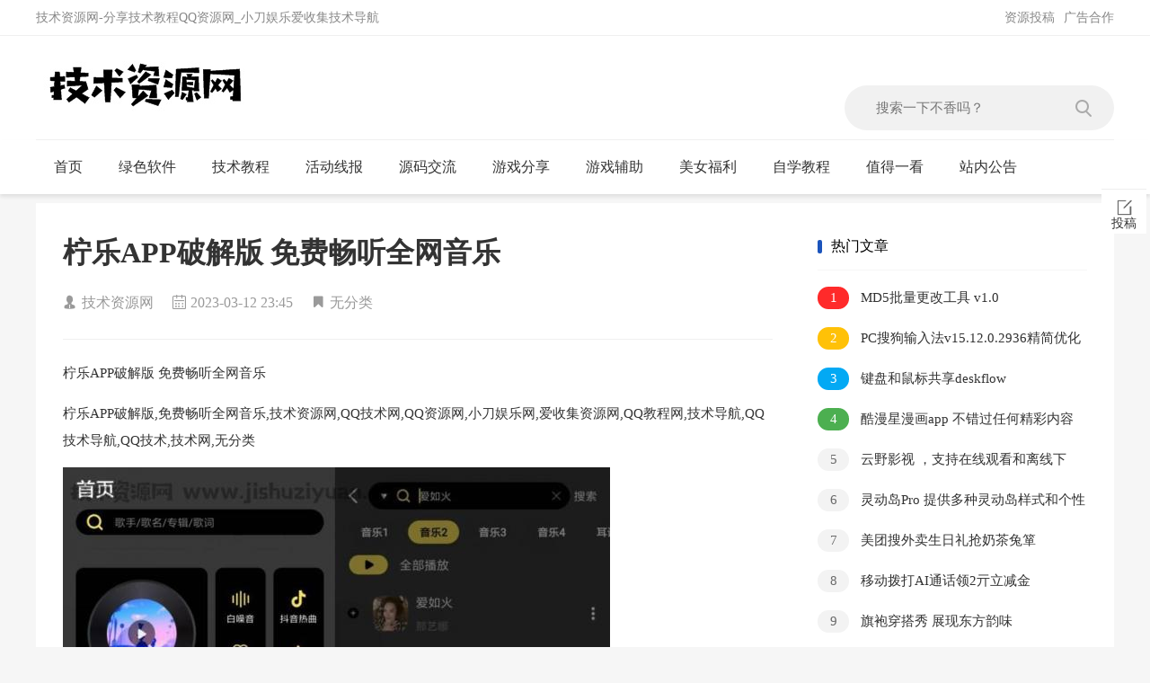

--- FILE ---
content_type: text/html; charset=UTF-8
request_url: https://www.jishuziyuan.net/post-8621.html
body_size: 5574
content:
	 
 
<!DOCTYPE html>
<html>
<head>
<meta http-equiv="Content-Type" content="text/html; charset=utf-8"/>
<title>柠乐APP破解版 免费畅听全网音乐 - 技术资源网</title>
<meta name="keywords" content="柠乐APP破解版,免费畅听全网音乐,技术资源网,QQ技术网,QQ资源网,小刀娱乐网,爱收集资源网,QQ教程网,技术导航,QQ技术导航,QQ技术,技术网,无分类"/>
<meta name="description" content="一款完全免费畅听全网音乐的软件，可以免费下载无损高品质音源，	没有任何广告，不需要注册登录，彻底拒绝臃肿，轻松搜索全网无损音质音源，	可将其他音乐APP歌单导入，更有助眠白噪..."/>
<meta name="viewport" content="width=device-width, initial-scale=1, maximum-scale=1, user-scalable=0"/>
<meta name="renderer" content="webkit"/>
<meta http-equiv="X-UA-Compatible" content="IE=edge">
<meta http-equiv="Content-Language" content="zh-cn">
<link rel="stylesheet" href="https://www.jishuziyuan.net/content/templates/HFdao/lib/css/article.css?v=1.3" type="text/css" media="all"/>
<link rel="stylesheet" href="https://www.jishuziyuan.net/content/templates/HFdao/lib/css/layui.css" type="text/css" media="all"/>
<link rel="stylesheet" href="https://www.jishuziyuan.net/content/templates/HFdao/lib/css/common.css" type="text/css" media="all"/>
<script src="https://lib.baomitu.com/jquery/1.7.2/jquery.min.js"></script>
<link rel="canonical" href="https://www.jishuziyuan.net/post-8621.html" />
</head>
<body class="indexx">
<div class="header">
	<div class="header-top">
		<div class="header-important container">
			<div class="tj rl">
				<span>技术资源网-分享技术教程QQ资源网_小刀娱乐爱收集技术导航</span>
			</div>
			<div class="tg fr">
				<span><a href="/ad.html" target="_blank">广告合作</a></span><span><a href="/tg.html" target="_blank">资源投稿</a></span>			</div>
		</div>
	</div>
	<div class="header-logo container">
		<a href="/"><img src="https://www.jishuziyuan.net/content/uploadfile/tpl_options-master/logo.jpg" alt="技术资源网-分享技术教程QQ资源网_小刀娱乐爱收集技术导航"></a>
		<div class="header-logo-search">
			<form method="get" action="https://www.jishuziyuan.net/index.php">
				<input class="focus" size="24" name="keyword" placeholder="搜索一下不香吗？">
				<button type="submit"></button>
			</form>
		</div>
		<div class="header-logo-abd">

		</div>
	</div>
	<div class="header-nav">
		<div class="menu">菜单</div>
		<div class="header-nav-main container">
          <ul class="layui-nav">
            <li class="layui-nav-item">
              <a href="https://www.jishuziyuan.net/">首页<span class="layui-nav-more"></span></a>
            </li>
            <li class="layui-nav-item">
              <a href="https://www.jishuziyuan.net/sort/lsrj">绿色软件<span class="layui-nav-more"></span></a>
            </li>
            <li class="layui-nav-item">
              <a href="https://www.jishuziyuan.net/sort/jsjc">技术教程<span class="layui-nav-more"></span></a>
            </li>
            <li class="layui-nav-item">
              <a href="https://www.jishuziyuan.net/sort/hdxb">活动线报<span class="layui-nav-more"></span></a>
            </li>
            <li class="layui-nav-item">
              <a href="https://www.jishuziyuan.net/sort/wzym">源码交流<span class="layui-nav-more"></span></a>
            </li>
            <li class="layui-nav-item">
              <a href="https://www.jishuziyuan.net/sort/yxfx">游戏分享<span class="layui-nav-more"></span></a>
            </li>
            <li class="layui-nav-item">
              <a href="https://www.jishuziyuan.net/sort/yxgj">游戏辅助<span class="layui-nav-more"></span></a>
            </li>
            <li class="layui-nav-item">
              <a href="https://www.jishuziyuan.net/sort/flfx">美女福利<span class="layui-nav-more"></span></a>
            </li>
            <li class="layui-nav-item">
              <a href="https://www.jishuziyuan.net/sort/zxjc">自学教程<span class="layui-nav-more"></span></a>
            </li>
            <li class="layui-nav-item">
              <a href="https://www.jishuziyuan.net/sort/zdyk">值得一看<span class="layui-nav-more"></span></a>
            </li>
            <li class="layui-nav-item">
              <a href="https://www.jishuziyuan.net/sort/zngg">站内公告<span class="layui-nav-more"></span></a>
            </li>
          </ul>
		</div>
	</div>
</div><div class="index-container layui-clear">
	<div class="article_content layui-clear">
		<div class="left">
			<h1 class="article-title"><a href="">柠乐APP破解版 免费畅听全网音乐</a></h1>
			<div class="article-bq layui-clear">
				<span class="bq-zz"><i class="iconfont icon-zz"></i><a href="https://www.jishuziyuan.net/">技术资源网</a></span>
				<time><i class="iconfont icon-time"></i><a href="https://www.jishuziyuan.net/record/202303" target="_blank">2023-03-12 23:45</a></time>
				<b class="bq-wg"><i class="iconfont icon-fl"></i><a>无分类</a></b>
			</div>
			<div class="article-content" id="article-content">
			<p>柠乐APP破解版 免费畅听全网音乐</p><p>柠乐APP破解版,免费畅听全网音乐,技术资源网,QQ技术网,QQ资源网,小刀娱乐网,爱收集资源网,QQ教程网,技术导航,QQ技术导航,QQ技术,技术网,无分类</p><p style="white-space:normal;">	<a><img src="https://www.jishuziyuan.net/content/top15img/202303/abc460d266f908822178f471ac976965.jpg" title="点击查看原图" alt="点击查看原图"></a> </p><p style="white-space:normal;">	<span style="font-size:16px;">一款完全免费畅听全网<a href="https://www.jishuziyuan.net/tag/%E9%9F%B3%E4%B9%90" title="浏览关于“音乐”的文章" target="_blank" >音乐</a>的软件，可以免费下载无损高品质音源，</span></p><p style="white-space:normal;">	<span style="font-size:16px;">没有任何广告，不需要注册登录，彻底拒绝臃肿，轻松搜索全网无损音质音源，</span></p><p style="white-space:normal;">	<span style="font-size:16px;">可将其他<a href="https://www.jishuziyuan.net/tag/%E9%9F%B3%E4%B9%90" title="浏览关于“音乐”的文章" target="_blank" >音乐</a>APP歌单导入，更有助眠白噪音，两种相结合，可以满足失眠的朋友。</span><span style="font-size:16px;"></span></p><p style="white-space:normal;">	<span style="font-size:16px;">下载地址：</span><a href="https://asjfxk.lanzoum.com/iPdwf0pw3sla" rel="external nofollow"  target="_blank"><span style="color:#E53333;font-size:16px;">https://asjfxk.lanzoum.com/iPdwf0pw3sla</span></a></p>			</div>
			<div class="mzsm">
				<p><strong>免责声明：</strong></p>
				<p>&nbsp;&nbsp;&nbsp;&nbsp;本站所有内容仅限用于学习和研究目的，不得将本站任何内容用于商业或者非法用途，否则一切后果由用户自负。本站提供的资源来自网络收集整理，版权争议与本站无关，<a href="/copyright.html" class="font1_1" target="_blank">点击查看版权声明</a>。您必须在下载后24个小时内，从您的设备中彻底删除上述内容。本站十分重视版权问题，侵权删除请及时<a href="/delete.html" class="font1_1" target="_blank">联系我们</a>。</p>
			</div>
			<div class="fenxiang">
<div class="bdsharebuttonbox bdshare-button-style1-24">
<a href="http://connect.qq.com/widget/shareqq/index.html?url=https://www.jishuziyuan.net/post-8621.html&title=柠乐APP破解版 免费畅听全网音乐&pics=https://www.jishuziyuan.net/content/uploadfile/tpl_options-master/logo.jpg" class="bds_sqq" data-cmd="qq" target="_blank" title="分享到QQ空间"></a>
<a href="http://sns.qzone.qq.com/cgi-bin/qzshare/cgi_qzshare_onekey?url=https://www.jishuziyuan.net/post-8621.html&title=柠乐APP破解版 免费畅听全网音乐&pics=https://www.jishuziyuan.net/content/uploadfile/tpl_options-master/logo.jpg" class="bds_qzone" data-cmd="qzone" target="_blank" title="分享到QQ空间"></a>
<a href="https://cli.im/api/qrcode/code?text=https://www.jishuziyuan.net/post-8621.html&mhid=sELPDFnok80gPHovKdI" class="bds_weixin" data-cmd="weixin" target="_blank" title="分享到微信"></a>
<a href="https://service.weibo.com/share/share.php?url=https://www.jishuziyuan.net/post-8621.html&title=柠乐APP破解版 免费畅听全网音乐&pics=https://www.jishuziyuan.net/content/uploadfile/tpl_options-master/logo.jpg" class="bds_tsina" data-cmd="tsina" target="_blank" title="分享到新浪微博"></a>
<a class="j-mobile-share" data-cmd="j-mobile-share" title="生成分享海报" onClick="show_yp()"></a>
						</div>
					</div>
					<div class="z_digg social-main" id="newdigg">
	<span class="like"><a href="javascript:;">有价值 <span class="digg_num">(4)</span> </a>
	</span>
	<span class="bad"><a href="javascript:;"><span class="cpa">无价值 <span class="digg_num">(8)</span></span></a>
	</span></div>
<script type='text/javascript'>
	$(function(){
		$('.z_digg .like').on('click', function(){
			var a = $(this);
			var mark = '0', /* action = '', */ post_ID = 8621;
			ajax_data = { mark: mark, plugin: 'digg', /* action: action, */ id: post_ID };
			var pattern = new RegExp('(zakura_digg8621|zakura_undigg8621)','i');
			if (!pattern.test( document.cookie )) {
				$.post('', ajax_data,function(data){
				a.find('.digg_num').html('('+data+')');
				})					
			}else{
				alert('基佬，你已表态');
			}			
		})
		$('.z_digg .bad').on('click', function(){
			var a = $(this);
			var mark = '2', /* action = '', */ post_ID = 8621;
			ajax_data = { mark: mark, plugin: 'digg', /* action: action, */ id: post_ID };
			var pattern = new RegExp('(zakura_digg8621|zakura_undigg8621)','i');
			if (!pattern.test( document.cookie )) {
				$.post('', ajax_data,function(data){
			a.find('.digg_num').html('('+b+')');
				})					
			}else{
				alert('基佬，你已表态');	
			}			
		})
	})
    </script>

	<script type="text/javascript">
		function show_yp(){
			//window.scrollTo(0, 0);
			document.body.setAttribute("class","active-yp");
			document.getElementById("yp-hide").style.visibility = "visible";
		}
		function close_yp(){
			var DomClass = document.body.getAttribute("class");
			DomClass = DomClass.replace("active-yp","");
			document.body.setAttribute("class",DomClass);
			document.getElementById("yp-hide").style.visibility = "hidden";
		}
	</script>
									</div>
<div class="right">
	<div class="article-right">
		<div class="title">
			热门文章
		</div>
		<ul class="list">
        <li><a href="https://www.jishuziyuan.net/post-10908.html" target="_blank"><i>1</i> MD5批量更改工具&#32;v1.0 </a></li>
        <li><a href="https://www.jishuziyuan.net/post-10910.html" target="_blank"><i>2</i> PC搜狗输入法v15.12.0.2936精简优化版 </a></li>
        <li><a href="https://www.jishuziyuan.net/post-10909.html" target="_blank"><i>3</i> 键盘和鼠标共享deskflow&#32;v1.25.0.161绿色版 </a></li>
        <li><a href="https://www.jishuziyuan.net/post-10907.html" target="_blank"><i>4</i> 酷漫星漫画app&#32;不错过任何精彩内容 </a></li>
        <li><a href="https://www.jishuziyuan.net/post-10915.html" target="_blank"><i>5</i> 云野影视&#32;，支持在线观看和离线下载 </a></li>
        <li><a href="https://www.jishuziyuan.net/post-10913.html" target="_blank"><i>6</i> 灵动岛Pro&#32;提供多种灵动岛样式和个性化设置 </a></li>
        <li><a href="https://www.jishuziyuan.net/post-10914.html" target="_blank"><i>7</i> 美团搜外卖生日礼抢奶茶兔箪 </a></li>
        <li><a href="https://www.jishuziyuan.net/post-10911.html" target="_blank"><i>8</i> 移动拨打AI通话领2亓立减金 </a></li>
        <li><a href="https://www.jishuziyuan.net/post-10912.html" target="_blank"><i>9</i> 旗袍穿搭秀&#32;展现东方韵味 </a></li>
        <li><a href="https://www.jishuziyuan.net/post-10917.html" target="_blank"><i>10</i> 素材精灵&#32;创意无限，玩法多样 </a></li>
		</ul>
	</div>
	<div class="article-right">
		<div class="title">
			随机推荐
		</div>
		<ul class="list">
          <li><a href="https://www.jishuziyuan.net/post-2202.html" target="_blank"><i>1</i> 那些被骗去柬埔寨的程序员有多惨 </a></li>
          <li><a href="https://www.jishuziyuan.net/post-9181.html" target="_blank"><i>2</i> 哔哩哔哩HD大屏版v1.39去广告修改版 </a></li>
          <li><a href="https://www.jishuziyuan.net/post-2042.html" target="_blank"><i>3</i> PC360实用单板独立提取工具合集 </a></li>
          <li><a href="https://www.jishuziyuan.net/post-3751.html" target="_blank"><i>4</i> 高德打车领18元无门槛打车券 188元打车大礼包 </a></li>
          <li><a href="https://www.jishuziyuan.net/post-2285.html" target="_blank"><i>5</i> 支付宝在校大学生可6折吃海底捞 </a></li>
          <li><a href="https://www.jishuziyuan.net/post-2994.html" target="_blank"><i>6</i> 《地铁：最后的曙光》重制版 </a></li>
          <li><a href="https://www.jishuziyuan.net/post-7604.html" target="_blank"><i>7</i> 腾讯微保领100积分兑换1元红包 </a></li>
          <li><a href="https://www.jishuziyuan.net/post-9627.html" target="_blank"><i>8</i> 微信App Store充值享9折优惠 </a></li>
          <li><a href="https://www.jishuziyuan.net/post-10807.html" target="_blank"><i>9</i> 早餐摆摊开店创业教程【90G】 </a></li>
          <li><a href="https://www.jishuziyuan.net/post-5801.html" target="_blank"><i>10</i> 干货！哆啦A梦动画片 全集分享 </a></li>
		</ul>
	</div>
</div>
	</div>
</div>
<div class="footer">
	<div class="footer-container">
		<div class="footer-top">
			<div class="pull-left fl">
				<div class="flogo">
					<img src="https://www.jishuziyuan.net/content/uploadfile/tpl_options-master/logo1.png" alt="技术资源网-分享技术教程QQ资源网_小刀娱乐爱收集技术导航">
				</div>
			</div>
			<div class="pull-right fr">
				<div class="about">
					<a href="/copyright.html" class="font1_1" target="_blank">版权声明</a> - 
<a href="/delete.html" class="font1_1" target="_blank">侵权删除</a> - 
<a href="/tg.html" class="font1_1" target="_blank">资源投稿</a> - 
<a href="/ad.html" class="font1_1" target="_blank">广告合作</a>					<div class="us">
						<a class="weibo" href="http://wpa.qq.com/msgrd?v=3&uin=25075145&site=qq&menu=yes" rel="external nofollow" title="联系站长" target="_blank"></a>
</a><a class="email" href="/tg.html" title="资源投稿" target="_blank"></a>					</div>
				</div>
			</div>
		</div>
	</div>
	<div class="footer-copyright">
		<div class="container">
			<div class="pull-left fl">
			 本站内容来源于互联网，仅供学习交流，请勿用于商业或违法用途，一切责任自负！如侵犯您的权益，联系邮箱：admin@jishuziyuan.net，我们会尽快处理。<a href="/sitemap.xml">sitemap</a>			 <!--51LA统计-->
<script>
!function(p){"use strict";!function(t){var s=window,e=document,i=p,c="".concat("https:"===e.location.protocol?"https://":"http://","sdk.51.la/js-sdk-pro.min.js"),n=e.createElement("script"),r=e.getElementsByTagName("script")[0];n.type="text/javascript",n.setAttribute("charset","UTF-8"),n.async=!0,n.src=c,n.id="LA_COLLECT",i.d=n;var o=function(){s.LA.ids.push(i)};s.LA?s.LA.ids&&o():(s.LA=p,s.LA.ids=[],o()),r.parentNode.insertBefore(n,r)}()}({id:"JlarutcXg6IOZrc3",ck:"JlarutcXg6IOZrc3"});
</script>
<!--百度统计-->
<script>
var _hmt = _hmt || [];
(function() {
  var hm = document.createElement("script");
  hm.src = "https://hm.baidu.com/hm.js?eefe7f70e3cd20cbc2894eb41babe823";
  var s = document.getElementsByTagName("script")[0]; 
  s.parentNode.insertBefore(hm, s);
})();
</script>
<!--360推送-->
<script>
(function(){
var src = "https://jspassport.ssl.qhimg.com/11.0.1.js?d182b3f28525f2db83acfaaf6e696dba";
document.write('<script src="' + src + '" id="sozz"><\/script>');
})();
</script>		</div>
	</div>
</div>
<script src="https://www.jishuziyuan.net/content/templates/HFdao/lib/js/common.js"></script>
<script src="https://www.jishuziyuan.net/content/templates/HFdao/lib/js/jquery.lazyload1.js"></script>
<script type="text/javascript">
$("img.lazy").lazyload({effect:"fadeIn",
      	placeholder : "https://ae02.alicdn.com/kf/H234710ab7b74429f88c99dfc84922983A.jpg",
});
</script>
<script>
$(function() {
	$('.article-content').find('img').each(function(){
		var strA = '<a data-fancybox="gallery" title="点击放大图片" rel="external nofollow" target="_blank" href="' + this.src + '"></a>';
		$(this).wrapAll(strA);});
	});
</script>
<link href="https://lib.baomitu.com/fancybox/3.5.7/jquery.fancybox.min.css" rel="stylesheet">
<script src="https://lib.baomitu.com/fancybox/3.5.7/jquery.fancybox.min.js"></script>
<!--<script type="text/javascript" src="https://www.jishuziyuan.net/content/plugins/yoniu_poster/html2canvas.js"></script>-->
<!--<script type="text/javascript" src="https://www.jishuziyuan.net/content/plugins/yoniu_poster/yoniu.js"></script>-->

	<div id="yp-hide">
		<div id="yoniu-poster">
			<div class="yp-img" style="background-image: url(https://www.jishuziyuan.net/content/top15img/202303/abc460d266f908822178f471ac976965.jpg)">
				<div>
					<span class="yp-sort">未分类</span>
					<span class="yp-name">柠乐APP破解版 免费畅听全网音乐</span>
				</div>
			</div>
			<div class="yp-des">	 	一款完全免费畅听全网音乐的软件，可以免费下载无损高品质音源，	没有任何广告，不需要注册登录，彻底拒绝臃肿，轻松搜索全网无损音质音源，	可将其他音乐APP歌...</div>
			<div class="yp-qcode">
				<span>长按扫描二维码阅读原文</span>
				<img width="64px" src="https://wenhairu.com/static/api/qr/?size=100&text=https://www.jishuziyuan.net/post-8621.html">
			</div>
			<div class="yp-tips">
				<span>技术资源网</span>
				<span>January, 01</span>
			</div>
		</div>
		<div class="yp-btns">
			<span id="yp-load-yp" onClick="close_yp()">点击关闭</span>
			<span><a id="yp-download"></a></span>
			<span id="yp-close" onClick="close_yp()">×</span>
		</div>
	</div>
	</body>
</html>